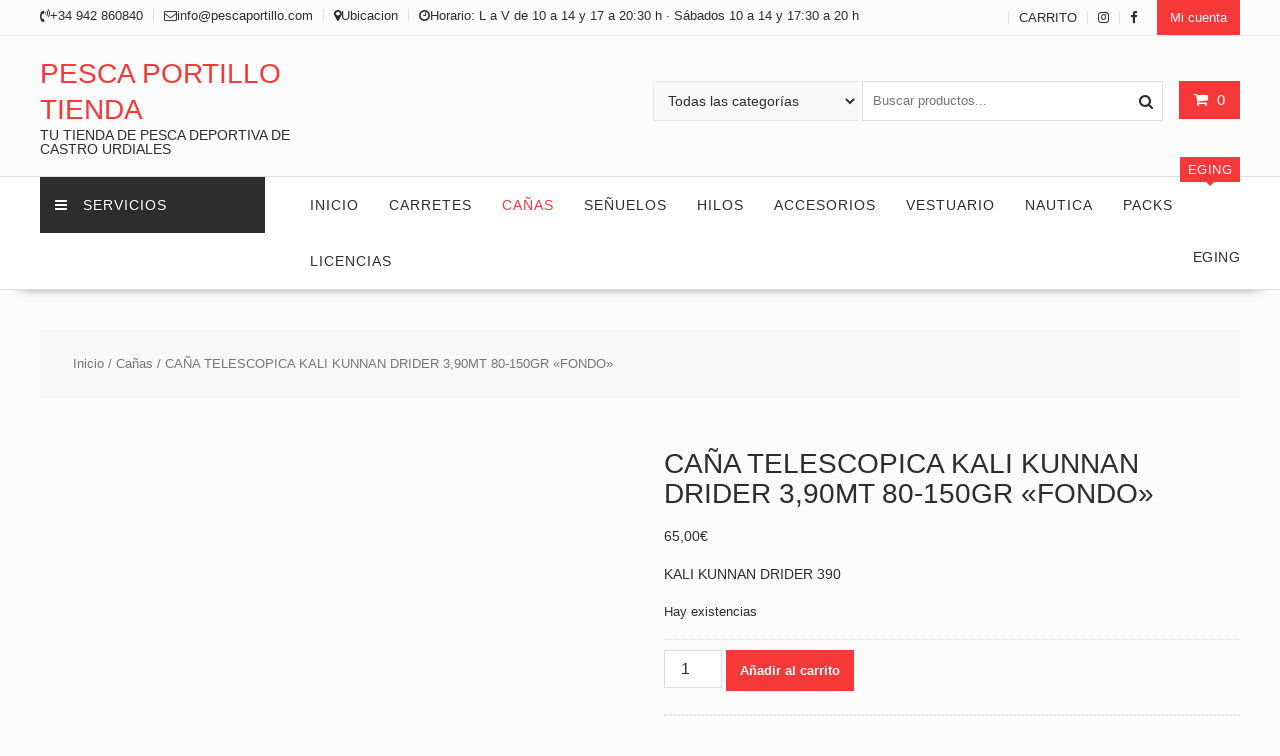

--- FILE ---
content_type: text/html; charset=UTF-8
request_url: https://pescaportillo.com/?product=cana-kalikunnan-drider-390-mts-telescopica-fondo-80-150-gr
body_size: 18060
content:
<!DOCTYPE html><html lang="es" xmlns="http://www.w3.org/1999/html"><head><script data-no-optimize="1">var litespeed_docref=sessionStorage.getItem("litespeed_docref");litespeed_docref&&(Object.defineProperty(document,"referrer",{get:function(){return litespeed_docref}}),sessionStorage.removeItem("litespeed_docref"));</script> <meta charset="UTF-8"><meta name="viewport" content="width=device-width, initial-scale=1"><link rel="profile" href="https://gmpg.org/xfn/11"><link rel="pingback" href="https://pescaportillo.com/xmlrpc.php"><title>CAÑA TELESCOPICA KALI KUNNAN DRIDER 3,90MT 80-150GR «FONDO» &#8211; PESCA PORTILLO TIENDA</title><meta name='robots' content='max-image-preview:large' /><style>img:is([sizes="auto" i], [sizes^="auto," i]) { contain-intrinsic-size: 3000px 1500px }</style><link rel='dns-prefetch' href='//static.addtoany.com' /><link rel='dns-prefetch' href='//fonts.googleapis.com' /><link rel="alternate" type="application/rss+xml" title="PESCA PORTILLO TIENDA &raquo; Feed" href="https://pescaportillo.com/feed/" /><link rel="alternate" type="application/rss+xml" title="PESCA PORTILLO TIENDA &raquo; Feed de los comentarios" href="https://pescaportillo.com/comments/feed/" /><link data-optimized="2" rel="stylesheet" href="https://pescaportillo.com/wp-content/litespeed/css/09247dd937134c92a4bf44e09a9eeb1a.css?ver=87306" /><style id='wp-block-library-theme-inline-css' type='text/css'>.wp-block-audio :where(figcaption){color:#555;font-size:13px;text-align:center}.is-dark-theme .wp-block-audio :where(figcaption){color:#ffffffa6}.wp-block-audio{margin:0 0 1em}.wp-block-code{border:1px solid #ccc;border-radius:4px;font-family:Menlo,Consolas,monaco,monospace;padding:.8em 1em}.wp-block-embed :where(figcaption){color:#555;font-size:13px;text-align:center}.is-dark-theme .wp-block-embed :where(figcaption){color:#ffffffa6}.wp-block-embed{margin:0 0 1em}.blocks-gallery-caption{color:#555;font-size:13px;text-align:center}.is-dark-theme .blocks-gallery-caption{color:#ffffffa6}:root :where(.wp-block-image figcaption){color:#555;font-size:13px;text-align:center}.is-dark-theme :root :where(.wp-block-image figcaption){color:#ffffffa6}.wp-block-image{margin:0 0 1em}.wp-block-pullquote{border-bottom:4px solid;border-top:4px solid;color:currentColor;margin-bottom:1.75em}.wp-block-pullquote cite,.wp-block-pullquote footer,.wp-block-pullquote__citation{color:currentColor;font-size:.8125em;font-style:normal;text-transform:uppercase}.wp-block-quote{border-left:.25em solid;margin:0 0 1.75em;padding-left:1em}.wp-block-quote cite,.wp-block-quote footer{color:currentColor;font-size:.8125em;font-style:normal;position:relative}.wp-block-quote:where(.has-text-align-right){border-left:none;border-right:.25em solid;padding-left:0;padding-right:1em}.wp-block-quote:where(.has-text-align-center){border:none;padding-left:0}.wp-block-quote.is-large,.wp-block-quote.is-style-large,.wp-block-quote:where(.is-style-plain){border:none}.wp-block-search .wp-block-search__label{font-weight:700}.wp-block-search__button{border:1px solid #ccc;padding:.375em .625em}:where(.wp-block-group.has-background){padding:1.25em 2.375em}.wp-block-separator.has-css-opacity{opacity:.4}.wp-block-separator{border:none;border-bottom:2px solid;margin-left:auto;margin-right:auto}.wp-block-separator.has-alpha-channel-opacity{opacity:1}.wp-block-separator:not(.is-style-wide):not(.is-style-dots){width:100px}.wp-block-separator.has-background:not(.is-style-dots){border-bottom:none;height:1px}.wp-block-separator.has-background:not(.is-style-wide):not(.is-style-dots){height:2px}.wp-block-table{margin:0 0 1em}.wp-block-table td,.wp-block-table th{word-break:normal}.wp-block-table :where(figcaption){color:#555;font-size:13px;text-align:center}.is-dark-theme .wp-block-table :where(figcaption){color:#ffffffa6}.wp-block-video :where(figcaption){color:#555;font-size:13px;text-align:center}.is-dark-theme .wp-block-video :where(figcaption){color:#ffffffa6}.wp-block-video{margin:0 0 1em}:root :where(.wp-block-template-part.has-background){margin-bottom:0;margin-top:0;padding:1.25em 2.375em}</style><style id='classic-theme-styles-inline-css' type='text/css'>/*! This file is auto-generated */
.wp-block-button__link{color:#fff;background-color:#32373c;border-radius:9999px;box-shadow:none;text-decoration:none;padding:calc(.667em + 2px) calc(1.333em + 2px);font-size:1.125em}.wp-block-file__button{background:#32373c;color:#fff;text-decoration:none}</style><style id='global-styles-inline-css' type='text/css'>:root{--wp--preset--aspect-ratio--square: 1;--wp--preset--aspect-ratio--4-3: 4/3;--wp--preset--aspect-ratio--3-4: 3/4;--wp--preset--aspect-ratio--3-2: 3/2;--wp--preset--aspect-ratio--2-3: 2/3;--wp--preset--aspect-ratio--16-9: 16/9;--wp--preset--aspect-ratio--9-16: 9/16;--wp--preset--color--black: #000000;--wp--preset--color--cyan-bluish-gray: #abb8c3;--wp--preset--color--white: #ffffff;--wp--preset--color--pale-pink: #f78da7;--wp--preset--color--vivid-red: #cf2e2e;--wp--preset--color--luminous-vivid-orange: #ff6900;--wp--preset--color--luminous-vivid-amber: #fcb900;--wp--preset--color--light-green-cyan: #7bdcb5;--wp--preset--color--vivid-green-cyan: #00d084;--wp--preset--color--pale-cyan-blue: #8ed1fc;--wp--preset--color--vivid-cyan-blue: #0693e3;--wp--preset--color--vivid-purple: #9b51e0;--wp--preset--gradient--vivid-cyan-blue-to-vivid-purple: linear-gradient(135deg,rgba(6,147,227,1) 0%,rgb(155,81,224) 100%);--wp--preset--gradient--light-green-cyan-to-vivid-green-cyan: linear-gradient(135deg,rgb(122,220,180) 0%,rgb(0,208,130) 100%);--wp--preset--gradient--luminous-vivid-amber-to-luminous-vivid-orange: linear-gradient(135deg,rgba(252,185,0,1) 0%,rgba(255,105,0,1) 100%);--wp--preset--gradient--luminous-vivid-orange-to-vivid-red: linear-gradient(135deg,rgba(255,105,0,1) 0%,rgb(207,46,46) 100%);--wp--preset--gradient--very-light-gray-to-cyan-bluish-gray: linear-gradient(135deg,rgb(238,238,238) 0%,rgb(169,184,195) 100%);--wp--preset--gradient--cool-to-warm-spectrum: linear-gradient(135deg,rgb(74,234,220) 0%,rgb(151,120,209) 20%,rgb(207,42,186) 40%,rgb(238,44,130) 60%,rgb(251,105,98) 80%,rgb(254,248,76) 100%);--wp--preset--gradient--blush-light-purple: linear-gradient(135deg,rgb(255,206,236) 0%,rgb(152,150,240) 100%);--wp--preset--gradient--blush-bordeaux: linear-gradient(135deg,rgb(254,205,165) 0%,rgb(254,45,45) 50%,rgb(107,0,62) 100%);--wp--preset--gradient--luminous-dusk: linear-gradient(135deg,rgb(255,203,112) 0%,rgb(199,81,192) 50%,rgb(65,88,208) 100%);--wp--preset--gradient--pale-ocean: linear-gradient(135deg,rgb(255,245,203) 0%,rgb(182,227,212) 50%,rgb(51,167,181) 100%);--wp--preset--gradient--electric-grass: linear-gradient(135deg,rgb(202,248,128) 0%,rgb(113,206,126) 100%);--wp--preset--gradient--midnight: linear-gradient(135deg,rgb(2,3,129) 0%,rgb(40,116,252) 100%);--wp--preset--font-size--small: 13px;--wp--preset--font-size--medium: 20px;--wp--preset--font-size--large: 36px;--wp--preset--font-size--x-large: 42px;--wp--preset--spacing--20: 0.44rem;--wp--preset--spacing--30: 0.67rem;--wp--preset--spacing--40: 1rem;--wp--preset--spacing--50: 1.5rem;--wp--preset--spacing--60: 2.25rem;--wp--preset--spacing--70: 3.38rem;--wp--preset--spacing--80: 5.06rem;--wp--preset--shadow--natural: 6px 6px 9px rgba(0, 0, 0, 0.2);--wp--preset--shadow--deep: 12px 12px 50px rgba(0, 0, 0, 0.4);--wp--preset--shadow--sharp: 6px 6px 0px rgba(0, 0, 0, 0.2);--wp--preset--shadow--outlined: 6px 6px 0px -3px rgba(255, 255, 255, 1), 6px 6px rgba(0, 0, 0, 1);--wp--preset--shadow--crisp: 6px 6px 0px rgba(0, 0, 0, 1);}:where(.is-layout-flex){gap: 0.5em;}:where(.is-layout-grid){gap: 0.5em;}body .is-layout-flex{display: flex;}.is-layout-flex{flex-wrap: wrap;align-items: center;}.is-layout-flex > :is(*, div){margin: 0;}body .is-layout-grid{display: grid;}.is-layout-grid > :is(*, div){margin: 0;}:where(.wp-block-columns.is-layout-flex){gap: 2em;}:where(.wp-block-columns.is-layout-grid){gap: 2em;}:where(.wp-block-post-template.is-layout-flex){gap: 1.25em;}:where(.wp-block-post-template.is-layout-grid){gap: 1.25em;}.has-black-color{color: var(--wp--preset--color--black) !important;}.has-cyan-bluish-gray-color{color: var(--wp--preset--color--cyan-bluish-gray) !important;}.has-white-color{color: var(--wp--preset--color--white) !important;}.has-pale-pink-color{color: var(--wp--preset--color--pale-pink) !important;}.has-vivid-red-color{color: var(--wp--preset--color--vivid-red) !important;}.has-luminous-vivid-orange-color{color: var(--wp--preset--color--luminous-vivid-orange) !important;}.has-luminous-vivid-amber-color{color: var(--wp--preset--color--luminous-vivid-amber) !important;}.has-light-green-cyan-color{color: var(--wp--preset--color--light-green-cyan) !important;}.has-vivid-green-cyan-color{color: var(--wp--preset--color--vivid-green-cyan) !important;}.has-pale-cyan-blue-color{color: var(--wp--preset--color--pale-cyan-blue) !important;}.has-vivid-cyan-blue-color{color: var(--wp--preset--color--vivid-cyan-blue) !important;}.has-vivid-purple-color{color: var(--wp--preset--color--vivid-purple) !important;}.has-black-background-color{background-color: var(--wp--preset--color--black) !important;}.has-cyan-bluish-gray-background-color{background-color: var(--wp--preset--color--cyan-bluish-gray) !important;}.has-white-background-color{background-color: var(--wp--preset--color--white) !important;}.has-pale-pink-background-color{background-color: var(--wp--preset--color--pale-pink) !important;}.has-vivid-red-background-color{background-color: var(--wp--preset--color--vivid-red) !important;}.has-luminous-vivid-orange-background-color{background-color: var(--wp--preset--color--luminous-vivid-orange) !important;}.has-luminous-vivid-amber-background-color{background-color: var(--wp--preset--color--luminous-vivid-amber) !important;}.has-light-green-cyan-background-color{background-color: var(--wp--preset--color--light-green-cyan) !important;}.has-vivid-green-cyan-background-color{background-color: var(--wp--preset--color--vivid-green-cyan) !important;}.has-pale-cyan-blue-background-color{background-color: var(--wp--preset--color--pale-cyan-blue) !important;}.has-vivid-cyan-blue-background-color{background-color: var(--wp--preset--color--vivid-cyan-blue) !important;}.has-vivid-purple-background-color{background-color: var(--wp--preset--color--vivid-purple) !important;}.has-black-border-color{border-color: var(--wp--preset--color--black) !important;}.has-cyan-bluish-gray-border-color{border-color: var(--wp--preset--color--cyan-bluish-gray) !important;}.has-white-border-color{border-color: var(--wp--preset--color--white) !important;}.has-pale-pink-border-color{border-color: var(--wp--preset--color--pale-pink) !important;}.has-vivid-red-border-color{border-color: var(--wp--preset--color--vivid-red) !important;}.has-luminous-vivid-orange-border-color{border-color: var(--wp--preset--color--luminous-vivid-orange) !important;}.has-luminous-vivid-amber-border-color{border-color: var(--wp--preset--color--luminous-vivid-amber) !important;}.has-light-green-cyan-border-color{border-color: var(--wp--preset--color--light-green-cyan) !important;}.has-vivid-green-cyan-border-color{border-color: var(--wp--preset--color--vivid-green-cyan) !important;}.has-pale-cyan-blue-border-color{border-color: var(--wp--preset--color--pale-cyan-blue) !important;}.has-vivid-cyan-blue-border-color{border-color: var(--wp--preset--color--vivid-cyan-blue) !important;}.has-vivid-purple-border-color{border-color: var(--wp--preset--color--vivid-purple) !important;}.has-vivid-cyan-blue-to-vivid-purple-gradient-background{background: var(--wp--preset--gradient--vivid-cyan-blue-to-vivid-purple) !important;}.has-light-green-cyan-to-vivid-green-cyan-gradient-background{background: var(--wp--preset--gradient--light-green-cyan-to-vivid-green-cyan) !important;}.has-luminous-vivid-amber-to-luminous-vivid-orange-gradient-background{background: var(--wp--preset--gradient--luminous-vivid-amber-to-luminous-vivid-orange) !important;}.has-luminous-vivid-orange-to-vivid-red-gradient-background{background: var(--wp--preset--gradient--luminous-vivid-orange-to-vivid-red) !important;}.has-very-light-gray-to-cyan-bluish-gray-gradient-background{background: var(--wp--preset--gradient--very-light-gray-to-cyan-bluish-gray) !important;}.has-cool-to-warm-spectrum-gradient-background{background: var(--wp--preset--gradient--cool-to-warm-spectrum) !important;}.has-blush-light-purple-gradient-background{background: var(--wp--preset--gradient--blush-light-purple) !important;}.has-blush-bordeaux-gradient-background{background: var(--wp--preset--gradient--blush-bordeaux) !important;}.has-luminous-dusk-gradient-background{background: var(--wp--preset--gradient--luminous-dusk) !important;}.has-pale-ocean-gradient-background{background: var(--wp--preset--gradient--pale-ocean) !important;}.has-electric-grass-gradient-background{background: var(--wp--preset--gradient--electric-grass) !important;}.has-midnight-gradient-background{background: var(--wp--preset--gradient--midnight) !important;}.has-small-font-size{font-size: var(--wp--preset--font-size--small) !important;}.has-medium-font-size{font-size: var(--wp--preset--font-size--medium) !important;}.has-large-font-size{font-size: var(--wp--preset--font-size--large) !important;}.has-x-large-font-size{font-size: var(--wp--preset--font-size--x-large) !important;}
:where(.wp-block-post-template.is-layout-flex){gap: 1.25em;}:where(.wp-block-post-template.is-layout-grid){gap: 1.25em;}
:where(.wp-block-columns.is-layout-flex){gap: 2em;}:where(.wp-block-columns.is-layout-grid){gap: 2em;}
:root :where(.wp-block-pullquote){font-size: 1.5em;line-height: 1.6;}</style><style id='woocommerce-inline-inline-css' type='text/css'>.woocommerce form .form-row .required { visibility: visible; }</style><style id='online-shop-style-inline-css' type='text/css'>.slider-section .at-action-wrapper .slick-arrow,
            .beside-slider .at-action-wrapper .slick-arrow,
            mark,
            .comment-form .form-submit input,
            .read-more,
            .slider-section .cat-links a,
            .featured-desc .above-entry-meta .cat-links a,
            #calendar_wrap #wp-calendar #today,
            #calendar_wrap #wp-calendar #today a,
            .wpcf7-form input.wpcf7-submit:hover,
            .breadcrumb,
            .slicknav_btn,
            .special-menu:hover,
            .slider-buttons a,
            .yith-wcwl-wrapper,
			.wc-cart-wrapper,
			.woocommerce span.onsale,
			.new-label,
			.woocommerce a.button.add_to_cart_button,
			.woocommerce a.added_to_cart,
			.woocommerce a.button.product_type_grouped,
			.woocommerce a.button.product_type_external,
			.woocommerce .single-product #respond input#submit.alt,
			.woocommerce .single-product a.button.alt,
			.woocommerce .single-product button.button.alt,
			.woocommerce .single-product input.button.alt,
			.woocommerce #respond input#submit.alt,
			.woocommerce a.button.alt,
			.woocommerce button.button.alt,
			.woocommerce input.button.alt,
			.woocommerce .widget_shopping_cart_content .buttons a.button,
			.woocommerce div.product .woocommerce-tabs ul.tabs li:hover,
			.woocommerce div.product .woocommerce-tabs ul.tabs li.active,
			.woocommerce .cart .button,
			.woocommerce .cart input.button,
			.woocommerce input.button:disabled, 
			.woocommerce input.button:disabled[disabled],
			.woocommerce input.button:disabled:hover, 
			.woocommerce input.button:disabled[disabled]:hover,
			 .wc-cat-feature .cat-title,
			 .single-item .icon,
			 .menu-right-highlight-text,
			 .woocommerce nav.woocommerce-pagination ul li a:focus, 
			 .woocommerce nav.woocommerce-pagination ul li a:hover, 
			 .woocommerce nav.woocommerce-pagination ul li span.current,
			 .woocommerce a.button.wc-forward,
			 a.my-account,
			 .woocommerce .widget_price_filter .ui-slider .ui-slider-range,
			 .woocommerce .widget_price_filter .ui-slider .ui-slider-handle {
                background: #f73838;
                color:#fff;
            }
             a:hover,
             a:focus,
            .screen-reader-text:focus,
            .socials a:hover,
            .socials a:focus,
            .site-title a,
            .widget_search input#s,
            .search-block #searchsubmit,
            .widget_search #searchsubmit,
            .footer-sidebar .featured-desc .below-entry-meta a:hover,
            .footer-sidebar .featured-desc .below-entry-meta a:focus,
            .slider-section .slide-title:hover,
            .slider-feature-wrap a:hover,
            .slider-feature-wrap a:focus,
            .featured-desc .below-entry-meta span:hover,
            .posted-on a:hover,
            .cat-links a:hover,
            .comments-link a:hover,
            .edit-link a:hover,
            .tags-links a:hover,
            .byline a:hover,
            .nav-links a:hover,
            .posted-on a:focus,
            .cat-links a:focus,
            .comments-link a:focus,
            .edit-link a:focus,
            .tags-links a:focus,
            .byline a:focus,
            .nav-links a:focus,
            .comment-form .form-submit input:hover, .read-more:hover,
            .comment-form .form-submit input:hover, .read-more:focus,
            #online-shop-breadcrumbs a:hover,
            #online-shop-breadcrumbs a:focus,
            .wpcf7-form input.wpcf7-submit,
            .header-wrapper .menu li:hover > a,
            .header-wrapper .menu > li.current-menu-item > a,
            .header-wrapper .menu > li.current-menu-parent > a,
            .header-wrapper .menu > li.current_page_parent > a,
            .header-wrapper .menu > li.current_page_ancestor > a,
            .header-wrapper .main-navigation ul ul.sub-menu li:hover > a ,
            .woocommerce .star-rating, 
            .woocommerce ul.products li.product .star-rating,
            .woocommerce p.stars a,
            .woocommerce ul.products li.product .price,
            .woocommerce ul.products li.product .price ins .amount,
            .woocommerce a.button.add_to_cart_button:hover,
            .woocommerce a.added_to_cart:hover,
            .woocommerce a.button.product_type_grouped:hover,
            .woocommerce a.button.product_type_external:hover,
            .woocommerce .cart .button:hover,
            .woocommerce .cart input.button:hover,
            .woocommerce #respond input#submit.alt:hover,
			.woocommerce a.button.alt:hover,
			.woocommerce button.button.alt:hover,
			.woocommerce input.button.alt:hover,
			.woocommerce .woocommerce-info .button:hover,
			.woocommerce .widget_shopping_cart_content .buttons a.button:hover,
			.woocommerce div.product .woocommerce-tabs ul.tabs li a,
			.at-cat-product-wrap .product-details h3 a:hover,
			.at-tabs >span.active,
			.feature-promo .single-unit .page-details .title,
			.woocommerce-message::before,
			a.my-account:hover{
                color: #f73838;
            }
        .comment-form .form-submit input, 
        .read-more,
            .widget_search input#s,
            .tagcloud a,
            .woocommerce .cart .button, 
            .woocommerce .cart input.button,
            .woocommerce a.button.add_to_cart_button,
            .woocommerce a.added_to_cart,
            .woocommerce a.button.product_type_grouped,
            .woocommerce a.button.product_type_external,
            .woocommerce .cart .button,
            .woocommerce .cart input.button
            .woocommerce .single-product #respond input#submit.alt,
			.woocommerce .single-product a.button.alt,
			.woocommerce .single-product button.button.alt,
			.woocommerce .single-product input.button.alt,
			.woocommerce #respond input#submit.alt,
			.woocommerce a.button.alt,
			.woocommerce button.button.alt,
			.woocommerce input.button.alt,
			.woocommerce .widget_shopping_cart_content .buttons a.button,
			.woocommerce div.product .woocommerce-tabs ul.tabs:before,
			a.my-account,
            .slick-arrow:hover{
                border: 1px solid #f73838;
            }
            .nav-links .nav-previous a:hover,
            .nav-links .nav-next a:hover{
                border-top: 1px solid #f73838;
            }
            .at-title-action-wrapper,
            .page-header .page-title,
            .blog-no-image article.post.sticky,
             article.post.sticky,
             .related.products > h2,
             .cross-sells > h2,
             .cart_totals  > h2,
             .woocommerce-order-details > h2,
             .woocommerce-customer-details > h2,
             .comments-title{
                border-bottom: 1px solid #f73838;
            }
            .wpcf7-form input.wpcf7-submit{
                border: 2px solid #f73838;
            }
            .breadcrumb::after {
                border-left: 5px solid #f73838;
            }
            /*header cart*/
            .site-header .widget_shopping_cart{
                border-bottom: 3px solid #f73838;
                border-top: 3px solid #f73838;
            }
            .site-header .widget_shopping_cart:before {
                border-bottom: 10px solid #f73838;
            }
            .woocommerce-message {
                border-top-color: #f73838;
            }
        @media screen and (max-width:992px){
                .slicknav_btn{
                    border: 1px solid #f73838;
                }
                .slicknav_btn.slicknav_open{
                    border: 1px solid #ffffff;
                }
                .slicknav_nav li.current-menu-ancestor > a,
                .slicknav_nav li.current-menu-item  > a,
                .slicknav_nav li.current_page_item > a,
                .slicknav_nav li.current_page_item .slicknav_item > span{
                    color: #f73838;
                }
            }
        .header-wrapper .menu li .at-menu-desc:after,
          .menu-right-highlight-text:after{
            border-top-color:#f73838;
          }
          .woocommerce .woocommerce-MyAccount-navigation ul li.is-active a:after{
            border-left-color:#f73838;
          }
          .woocommerce .woocommerce-MyAccount-navigation ul li.is-active a,
          .woocommerce .woocommerce-MyAccount-navigation ul li.is-active a:hover{
              background:#f73838;

          }
          .header-wrapper .menu li .at-menu-desc,
          .widget_online_shop_wc_taxonomies .acme-single-cat .cat-title{
              background:#f73838;
          }
        }
                    .cat-links .at-cat-item-55{
                    color: #f73838;
                    }
                    
                    .cat-links .at-cat-item-55:hover{
                    color: #2d2d2d;
                    }
                    
                    .cat-links .at-cat-item-56{
                    color: #f73838;
                    }
                    
                    .cat-links .at-cat-item-56:hover{
                    color: #2d2d2d;
                    }
                    
                    .cat-links .at-cat-item-57{
                    color: #f73838;
                    }
                    
                    .cat-links .at-cat-item-57:hover{
                    color: #2d2d2d;
                    }
                    
                    .cat-links .at-cat-item-58{
                    color: #f73838;
                    }
                    
                    .cat-links .at-cat-item-58:hover{
                    color: #2d2d2d;
                    }
                    
                    .cat-links .at-cat-item-59{
                    color: #f73838;
                    }
                    
                    .cat-links .at-cat-item-59:hover{
                    color: #2d2d2d;
                    }
                    
                    .cat-links .at-cat-item-60{
                    color: #f73838;
                    }
                    
                    .cat-links .at-cat-item-60:hover{
                    color: #2d2d2d;
                    }
                    
                    .cat-links .at-cat-item-61{
                    color: #f73838;
                    }
                    
                    .cat-links .at-cat-item-61:hover{
                    color: #2d2d2d;
                    }
                    
                    .cat-links .at-cat-item-64{
                    color: #f73838;
                    }
                    
                    .cat-links .at-cat-item-64:hover{
                    color: #2d2d2d;
                    }
                    
                    .cat-links .at-cat-item-302{
                    color: #f73838;
                    }
                    
                    .cat-links .at-cat-item-302:hover{
                    color: #2d2d2d;
                    }
                    
                    .cat-links .at-cat-item-304{
                    color: #f73838;
                    }
                    
                    .cat-links .at-cat-item-304:hover{
                    color: #2d2d2d;
                    }
                    
                    .cat-links .at-cat-item-305{
                    color: #f73838;
                    }
                    
                    .cat-links .at-cat-item-305:hover{
                    color: #2d2d2d;
                    }</style> <script id="addtoany-core-js-before" type="litespeed/javascript">window.a2a_config=window.a2a_config||{};a2a_config.callbacks=[];a2a_config.overlays=[];a2a_config.templates={};a2a_localize={Share:"Compartir",Save:"Guardar",Subscribe:"Suscribir",Email:"Correo electrónico",Bookmark:"Marcador",ShowAll:"Mostrar todo",ShowLess:"Mostrar menos",FindServices:"Encontrar servicio(s)",FindAnyServiceToAddTo:"Encuentra al instante cualquier servicio para añadir a",PoweredBy:"Funciona con",ShareViaEmail:"Compartir por correo electrónico",SubscribeViaEmail:"Suscribirse a través de correo electrónico",BookmarkInYourBrowser:"Añadir a marcadores de tu navegador",BookmarkInstructions:"Presiona «Ctrl+D» o «\u2318+D» para añadir esta página a marcadores",AddToYourFavorites:"Añadir a tus favoritos",SendFromWebOrProgram:"Enviar desde cualquier dirección o programa de correo electrónico ",EmailProgram:"Programa de correo electrónico",More:"Más&#8230;",ThanksForSharing:"¡Gracias por compartir!",ThanksForFollowing:"¡Gracias por seguirnos!"}</script> <script type="text/javascript" defer src="https://static.addtoany.com/menu/page.js" id="addtoany-core-js"></script> <script type="litespeed/javascript" data-src="https://pescaportillo.com/wp-includes/js/jquery/jquery.min.js" id="jquery-core-js"></script> <script id="wc-add-to-cart-js-extra" type="litespeed/javascript">var wc_add_to_cart_params={"ajax_url":"\/wp-admin\/admin-ajax.php","wc_ajax_url":"\/?wc-ajax=%%endpoint%%","i18n_view_cart":"Ver carrito","cart_url":"https:\/\/pescaportillo.com\/cart-2\/","is_cart":"","cart_redirect_after_add":"no"}</script> <script id="wc-single-product-js-extra" type="litespeed/javascript">var wc_single_product_params={"i18n_required_rating_text":"Por favor elige una puntuaci\u00f3n","i18n_rating_options":["1 de 5 estrellas","2 de 5 estrellas","3 de 5 estrellas","4 de 5 estrellas","5 de 5 estrellas"],"i18n_product_gallery_trigger_text":"Ver galer\u00eda de im\u00e1genes a pantalla completa","review_rating_required":"yes","flexslider":{"rtl":!1,"animation":"slide","smoothHeight":!0,"directionNav":!1,"controlNav":"thumbnails","slideshow":!1,"animationSpeed":500,"animationLoop":!1,"allowOneSlide":!1},"zoom_enabled":"1","zoom_options":[],"photoswipe_enabled":"1","photoswipe_options":{"shareEl":!1,"closeOnScroll":!1,"history":!1,"hideAnimationDuration":0,"showAnimationDuration":0},"flexslider_enabled":"1"}</script> <script id="woocommerce-js-extra" type="litespeed/javascript">var woocommerce_params={"ajax_url":"\/wp-admin\/admin-ajax.php","wc_ajax_url":"\/?wc-ajax=%%endpoint%%","i18n_password_show":"Mostrar contrase\u00f1a","i18n_password_hide":"Ocultar contrase\u00f1a"}</script> <!--[if lt IE 9]> <script type="text/javascript" src="https://pescaportillo.com/wp-content/themes/online-shop/assets/library/html5shiv/html5shiv.min.js" id="html5shiv-js"></script> <![endif]-->
<!--[if lt IE 9]> <script type="text/javascript" src="https://pescaportillo.com/wp-content/themes/online-shop/assets/library/respond/respond.min.js" id="respond-js"></script> <![endif]--><link rel="https://api.w.org/" href="https://pescaportillo.com/wp-json/" /><link rel="alternate" title="JSON" type="application/json" href="https://pescaportillo.com/wp-json/wp/v2/product/6840" /><link rel="canonical" href="https://pescaportillo.com/producto/cana-kalikunnan-drider-390-mts-telescopica-fondo-80-150-gr/" /><link rel="alternate" title="oEmbed (JSON)" type="application/json+oembed" href="https://pescaportillo.com/wp-json/oembed/1.0/embed?url=https%3A%2F%2Fpescaportillo.com%2Fproducto%2Fcana-kalikunnan-drider-390-mts-telescopica-fondo-80-150-gr%2F" /><link rel="alternate" title="oEmbed (XML)" type="text/xml+oembed" href="https://pescaportillo.com/wp-json/oembed/1.0/embed?url=https%3A%2F%2Fpescaportillo.com%2Fproducto%2Fcana-kalikunnan-drider-390-mts-telescopica-fondo-80-150-gr%2F&#038;format=xml" />
<noscript><style>.woocommerce-product-gallery{ opacity: 1 !important; }</style></noscript><style type="text/css" id="custom-background-css">body.custom-background { background-color: #fcfcfc; }</style><link rel="icon" href="https://pescaportillo.com/wp-content/uploads/2020/05/cropped-logo-portillo-32x32.png" sizes="32x32" /><link rel="icon" href="https://pescaportillo.com/wp-content/uploads/2020/05/cropped-logo-portillo-192x192.png" sizes="192x192" /><link rel="apple-touch-icon" href="https://pescaportillo.com/wp-content/uploads/2020/05/cropped-logo-portillo-180x180.png" /><meta name="msapplication-TileImage" content="https://pescaportillo.com/wp-content/uploads/2020/05/cropped-logo-portillo-270x270.png" /><style type="text/css" id="wp-custom-css">.attachment-full.size-full.wp-post-image {
    width: 100%;
}
.at-action-wrapper.at-tabs{
		z-index: 11;
	}</style></head><body data-rsssl=1 class="wp-singular product-template-default single single-product postid-6840 custom-background wp-theme-online-shop theme-online-shop woocommerce woocommerce-page woocommerce-no-js columns-4 woocommerce-active at-sticky-sidebar left-logo-right-ads no-sidebar"><div id="page" class="hfeed site">
<a class="skip-link screen-reader-text" href="#content" title="link">Saltar contenido</a><header id="masthead" class="site-header"><div class="top-header-wrapper clearfix"><div class="wrapper"><div class="header-left"><div class='icon-box'><div class="icon-box col-md-3"><div class="icon">
<i class="fa fa-volume-control-phone"></i></div><div class="icon-details">
<span class="icon-text">+34 942 860840</span></div></div><div class="icon-box col-md-3"><div class="icon">
<i class="fa fa-envelope-o"></i></div><div class="icon-details">
<a href="mailto:info@pescaportillo.com"><span class="icon-text">info@pescaportillo.com</span></a></div></div><div class="icon-box col-md-3"><div class="icon">
<i class="fa fa-map-marker"></i></div><div class="icon-details">
<a href="https://goo.gl/maps/YNDWAqKvLaVkTbgf8"><span class="icon-text">Ubicacion</span></a></div></div><div class="icon-box col-md-3"><div class="icon">
<i class="fa fa-clock-o"></i></div><div class="icon-details">
<span class="icon-text">Horario: L a V de 10 a 14 y 17 a 20:30 h  · Sábados 10 a 14 y 17:30 a 20 h</span></div></div></div></div><div class="header-right"><div class='at-first-level-nav at-display-inline-block'><ul id="menu-menu-tienda" class="menu"><li id="menu-item-3429" class="menu-item menu-item-type-post_type menu-item-object-page menu-item-3429"><a href="https://pescaportillo.com/checkout-2/">CARRITO</a></li></ul></div><div class="icon-box"><a href="https://www.instagram.com/pesca_portillo_tienda/?hl=es" target="_blank"><i class="fa fa-instagram"></i></a></div><div class="icon-box"><a href="https://www.facebook.com/pesca.portillo" target="_blank"><i class="fa fa-facebook"></i></a></div><div class="icon-box">
<a class="my-account" href="https://pescaportillo.com/?page_id=3299">
Mi cuenta										</a></div></div></div></div><div class="header-wrapper clearfix"><div class="wrapper"><div class="site-logo"><div class='site-title-tagline'><p class="site-title">
<a href="https://pescaportillo.com/" rel="home">PESCA PORTILLO TIENDA</a></p><p class="site-description">TU TIENDA DE PESCA DEPORTIVA DE CASTRO URDIALES</p></div></div><div class='center-wrapper-mx-width'><div class="cart-section"><div class="wc-cart-wrapper"><div class="wc-cart-icon-wrapper">
<a class="at-wc-icon cart-icon" href="https://pescaportillo.com/cart-2/">
<i class="fa fa-shopping-cart" aria-hidden="true"></i>
<span class="cart-value cart-customlocation"> 0</span>
</a></div><div class="wc-cart-widget-wrapper"><div class="widget woocommerce widget_shopping_cart"><h2 class="widgettitle">Carrito</h2><div class="widget_shopping_cart_content"></div></div></div></div></div><div class="header-ads-adv-search float-right"><aside id="online_shop_advanced_search-3" class="widget widget_online_shop_advanced_search"><div class="advance-product-search"><form role="search" method="get" class="woocommerce-product-search" action="https://pescaportillo.com/">
<select class="select_products" name="product_cat"><option value="">Todas las categorías</option><option value="sin categoria"  >sin categoria</option><option value="Accesorios"  >Accesorios</option><option value="Anzuelos"  >Anzuelos</option><option value="Buceo y Submarinismo"  >Buceo y Submarinismo</option><option value="Cajas"  >Cajas</option><option value="Cañas"  >Cañas</option><option value="Carretes"  >Carretes</option><option value="Combos"  >Combos</option><option value="Cuchillos y Navajas"  >Cuchillos y Navajas</option><option value="decoración marinera"  >decoración marinera</option><option value="Equipos"  >Equipos</option><option value="Gafas de sol"  >Gafas de sol</option><option value="Herramientas"  >Herramientas</option><option value="Hilos y Trenzados"  >Hilos y Trenzados</option><option value="Kits"  >Kits</option><option value="licencias"  >licencias</option><option value="linternas"  >linternas</option><option value="mochilas"  >mochilas</option><option value="nautica"  >nautica</option><option value="navidad"  >navidad</option><option value="Novedades"  >Novedades</option><option value="Ofertas"  >Ofertas</option><option value="Packs"  >Packs</option><option value="Piscina"  >Piscina</option><option value="Prismaticos"  >Prismaticos</option><option value="PRODUCTOS MOTORES"  >PRODUCTOS MOTORES</option><option value="Ropa y Calzado"  >Ropa y Calzado</option><option value="Señuelos"  >Señuelos</option>
</select>
<input type="search" id="woocommerce-product-search-field-0" class="search-field" placeholder="Buscar productos..." value="" name="s" />
<button class="fa fa-search searchsubmit" type="submit"></button>
<input type="hidden" name="post_type" value="product" /></form></div></aside></div></div></div><div class="clearfix"></div><div class="navigation-wrapper"><nav id="site-navigation" class="main-navigation  online-shop-enable-special-menu  clearfix"><div class="header-main-menu wrapper clearfix"><ul class="menu special-menu-wrapper"><li class="menu-item menu-item-has-children">
<a href="javascript:void(0)" class="special-menu">
<i class="fa fa-navicon toggle"></i>SERVICIOS										</a><ul id="menu-servicios" class="sub-menu special-sub-menu"><li id="menu-item-3505" class="menu-item menu-item-type-post_type menu-item-object-page menu-item-3505"><a href="https://pescaportillo.com/1-venta-de-productos-de-pesca-deportiva-maritima/">PESCA DEPORTIVA MARÍTIMA</a></li><li id="menu-item-3507" class="menu-item menu-item-type-post_type menu-item-object-page menu-item-3507"><a href="https://pescaportillo.com/3-venta-de-piroctecnia-y-productos-de-seguridad-nautica/">PIROCTECNÍA Y SEGURIDAD NAÚTICA</a></li><li id="menu-item-3508" class="menu-item menu-item-type-post_type menu-item-object-page menu-item-3508"><a href="https://pescaportillo.com/2-venta-de-productos-de-nautica-recreativa/">NAÚTICA RECREATIVA</a></li><li id="menu-item-3509" class="menu-item menu-item-type-post_type menu-item-object-page menu-item-3509"><a href="https://pescaportillo.com/4-venta-de-productos-de-buceo-natacion-y-submarinismo/">BUCEO, NATACIÓN Y SUBMARINISMO</a></li><li id="menu-item-4393" class="menu-item menu-item-type-post_type menu-item-object-page menu-item-4393"><a href="https://pescaportillo.com/5-venta-de-trajes-de-agua-y-botas/">TRAJES DE AGUA Y BOTAS</a></li><li id="menu-item-3510" class="menu-item menu-item-type-post_type menu-item-object-page menu-item-3510"><a href="https://pescaportillo.com/7-gestion-de-licencias-deportivas-de-cantabria/">LICENCIAS DEPORTIVAS DE CANTABRIA</a></li></ul><div class="responsive-special-sub-menu clearfix"></div></li></ul><div class="acmethemes-nav"><ul id="menu-menu-cabecera" class="menu"><li id="menu-item-2934" class="menu-item menu-item-type-custom menu-item-object-custom menu-item-2934"><a href="https://www.pescaportillo.com">INICIO</a></li><li id="menu-item-8297" class="menu-item menu-item-type-taxonomy menu-item-object-product_cat menu-item-8297"><a href="https://pescaportillo.com/categoria-producto/productos-carretes/">CARRETES</a></li><li id="menu-item-8298" class="menu-item menu-item-type-taxonomy menu-item-object-product_cat current-product-ancestor current-menu-parent current-product-parent menu-item-8298"><a href="https://pescaportillo.com/categoria-producto/productos-canas/">CAÑAS</a></li><li id="menu-item-8299" class="menu-item menu-item-type-taxonomy menu-item-object-product_cat menu-item-8299"><a href="https://pescaportillo.com/categoria-producto/productos-senuelos/">SEÑUELOS</a></li><li id="menu-item-8301" class="menu-item menu-item-type-taxonomy menu-item-object-product_cat menu-item-8301"><a href="https://pescaportillo.com/categoria-producto/hilos-y-trenzados/">HILOS</a></li><li id="menu-item-8300" class="menu-item menu-item-type-taxonomy menu-item-object-product_cat menu-item-8300"><a href="https://pescaportillo.com/categoria-producto/productos-accesorios/">ACCESORIOS</a></li><li id="menu-item-6138" class="menu-item menu-item-type-taxonomy menu-item-object-product_cat menu-item-6138"><a href="https://pescaportillo.com/categoria-producto/ropa-y-calzado/">VESTUARIO</a></li><li id="menu-item-8302" class="menu-item menu-item-type-taxonomy menu-item-object-product_cat menu-item-8302"><a href="https://pescaportillo.com/categoria-producto/nautica/">NAUTICA</a></li><li id="menu-item-3616" class="menu-item menu-item-type-taxonomy menu-item-object-product_cat menu-item-3616"><a href="https://pescaportillo.com/categoria-producto/productos-packs/">PACKS</a></li><li id="menu-item-9846" class="menu-item menu-item-type-taxonomy menu-item-object-product_cat menu-item-9846"><a href="https://pescaportillo.com/categoria-producto/productos-licencias/">LICENCIAS</a></li></ul><div class="at-menu-right-wrapper">
<a class="cart-icon" href="https://pescaportillo.com/?product_cat=&#038;s=eging&#038;post_type=product" target="">
<span class="menu-right-highlight-text">
EGING												</span>
<span class="menu-right-text">
EGING											</span>
</a></div></div></div><div class="responsive-slick-menu clearfix"></div></nav></div></div></header><div class="content-wrapper clearfix"><div id="content" class="wrapper site-content"><div class='breadcrumbs clearfix'><div id='online-shop-breadcrumbs'><nav class="woocommerce-breadcrumb" aria-label="Breadcrumb"><a href="https://pescaportillo.com">Inicio</a>&nbsp;&#47;&nbsp;<a href="https://pescaportillo.com/categoria-producto/productos-canas/">Cañas</a>&nbsp;&#47;&nbsp;CAÑA TELESCOPICA KALI KUNNAN DRIDER 3,90MT 80-150GR «FONDO»</nav></div></div><div class='clear'></div><div id="primary" class="content-area"><main id="main" class="site-main"><div class="woocommerce-notices-wrapper"></div><div id="product-6840" class="product type-product post-6840 status-publish first instock product_cat-productos-canas product_cat-productos-equipos-pesca product_tag-canas-390 product_tag-canas-de-fondo product_tag-kalikunnan product_tag-kalikunnan-drider-390 product_tag-surfcasting has-post-thumbnail shipping-taxable purchasable product-type-simple"><div class="woocommerce-product-gallery woocommerce-product-gallery--with-images woocommerce-product-gallery--columns-4 images" data-columns="4" style="opacity: 0; transition: opacity .25s ease-in-out;"><div class="woocommerce-product-gallery__wrapper"><div data-thumb="https://pescaportillo.com/wp-content/uploads/2025/03/AB65632B-A96A-4AC0-BE84-FD5CB0410CFC-100x100.jpg" data-thumb-alt="caña telescopica kali kunnan drider 390mt 80-150gr fondo" data-thumb-srcset="https://pescaportillo.com/wp-content/uploads/2025/03/AB65632B-A96A-4AC0-BE84-FD5CB0410CFC-100x100.jpg 100w, https://pescaportillo.com/wp-content/uploads/2025/03/AB65632B-A96A-4AC0-BE84-FD5CB0410CFC-300x300.jpg 300w, https://pescaportillo.com/wp-content/uploads/2025/03/AB65632B-A96A-4AC0-BE84-FD5CB0410CFC-200x200.jpg 200w, https://pescaportillo.com/wp-content/uploads/2025/03/AB65632B-A96A-4AC0-BE84-FD5CB0410CFC.jpg 700w"  data-thumb-sizes="(max-width: 100px) 100vw, 100px" class="woocommerce-product-gallery__image"><a href="https://pescaportillo.com/wp-content/uploads/2025/03/AB65632B-A96A-4AC0-BE84-FD5CB0410CFC.jpg"><img width="200" height="200" src="https://pescaportillo.com/wp-content/uploads/2025/03/AB65632B-A96A-4AC0-BE84-FD5CB0410CFC-200x200.jpg" class="wp-post-image" alt="caña telescopica kali kunnan drider 390mt 80-150gr fondo" data-caption="" data-src="https://pescaportillo.com/wp-content/uploads/2025/03/AB65632B-A96A-4AC0-BE84-FD5CB0410CFC.jpg" data-large_image="https://pescaportillo.com/wp-content/uploads/2025/03/AB65632B-A96A-4AC0-BE84-FD5CB0410CFC.jpg" data-large_image_width="700" data-large_image_height="700" decoding="async" srcset="https://pescaportillo.com/wp-content/uploads/2025/03/AB65632B-A96A-4AC0-BE84-FD5CB0410CFC-200x200.jpg 200w, https://pescaportillo.com/wp-content/uploads/2025/03/AB65632B-A96A-4AC0-BE84-FD5CB0410CFC-300x300.jpg 300w, https://pescaportillo.com/wp-content/uploads/2025/03/AB65632B-A96A-4AC0-BE84-FD5CB0410CFC-100x100.jpg 100w, https://pescaportillo.com/wp-content/uploads/2025/03/AB65632B-A96A-4AC0-BE84-FD5CB0410CFC.jpg 700w" sizes="(max-width: 200px) 100vw, 200px" /></a></div></div></div><div class="summary entry-summary"><h1 class="product_title entry-title">CAÑA TELESCOPICA KALI KUNNAN DRIDER 3,90MT 80-150GR «FONDO»</h1><p class="price"><span class="woocommerce-Price-amount amount"><bdi>65,00<span class="woocommerce-Price-currencySymbol">&euro;</span></bdi></span></p><div class="woocommerce-product-details__short-description"><p>KALI KUNNAN DRIDER 390</p></div><p class="stock in-stock">Hay existencias</p><form class="cart" action="https://pescaportillo.com/producto/cana-kalikunnan-drider-390-mts-telescopica-fondo-80-150-gr/" method="post" enctype='multipart/form-data'><div class="quantity">
<label class="screen-reader-text" for="quantity_697e8496db77d">CAÑA TELESCOPICA KALI KUNNAN DRIDER 3,90MT 80-150GR &quot;FONDO&quot; cantidad</label>
<input
type="number"
id="quantity_697e8496db77d"
class="input-text qty text"
name="quantity"
value="1"
aria-label="Cantidad de productos"
min="1"
max="2"
step="1"
placeholder=""
inputmode="numeric"
autocomplete="off"
/></div><button type="submit" name="add-to-cart" value="6840" class="single_add_to_cart_button button alt">Añadir al carrito</button></form><div class="product_meta">
<span class="posted_in">Categorías: <a href="https://pescaportillo.com/categoria-producto/productos-canas/" rel="tag">Cañas</a>, <a href="https://pescaportillo.com/categoria-producto/productos-equipos-pesca/" rel="tag">Equipos</a></span>
<span class="tagged_as">Etiquetas: <a href="https://pescaportillo.com/etiqueta-producto/canas-390/" rel="tag">cañas 390</a>, <a href="https://pescaportillo.com/etiqueta-producto/canas-de-fondo/" rel="tag">cañas de fondo</a>, <a href="https://pescaportillo.com/etiqueta-producto/kalikunnan/" rel="tag">kalikunnan</a>, <a href="https://pescaportillo.com/etiqueta-producto/kalikunnan-drider-390/" rel="tag">kalikunnan drider 390</a>, <a href="https://pescaportillo.com/etiqueta-producto/surfcasting/" rel="tag">surfcasting</a></span></div><div class="a2a_kit a2a_kit_size_32 addtoany_list" data-a2a-url="https://pescaportillo.com/producto/cana-kalikunnan-drider-390-mts-telescopica-fondo-80-150-gr/" data-a2a-title="CAÑA TELESCOPICA KALI KUNNAN DRIDER 3,90MT 80-150GR «FONDO»"><a class="a2a_button_facebook" href="https://www.addtoany.com/add_to/facebook?linkurl=https%3A%2F%2Fpescaportillo.com%2Fproducto%2Fcana-kalikunnan-drider-390-mts-telescopica-fondo-80-150-gr%2F&amp;linkname=CA%C3%91A%20TELESCOPICA%20KALI%20KUNNAN%20DRIDER%203%2C90MT%2080-150GR%20%C2%ABFONDO%C2%BB" title="Facebook" rel="nofollow noopener" target="_blank"></a><a class="a2a_button_twitter" href="https://www.addtoany.com/add_to/twitter?linkurl=https%3A%2F%2Fpescaportillo.com%2Fproducto%2Fcana-kalikunnan-drider-390-mts-telescopica-fondo-80-150-gr%2F&amp;linkname=CA%C3%91A%20TELESCOPICA%20KALI%20KUNNAN%20DRIDER%203%2C90MT%2080-150GR%20%C2%ABFONDO%C2%BB" title="Twitter" rel="nofollow noopener" target="_blank"></a><a class="a2a_button_email" href="https://www.addtoany.com/add_to/email?linkurl=https%3A%2F%2Fpescaportillo.com%2Fproducto%2Fcana-kalikunnan-drider-390-mts-telescopica-fondo-80-150-gr%2F&amp;linkname=CA%C3%91A%20TELESCOPICA%20KALI%20KUNNAN%20DRIDER%203%2C90MT%2080-150GR%20%C2%ABFONDO%C2%BB" title="Email" rel="nofollow noopener" target="_blank"></a><a class="a2a_button_whatsapp" href="https://www.addtoany.com/add_to/whatsapp?linkurl=https%3A%2F%2Fpescaportillo.com%2Fproducto%2Fcana-kalikunnan-drider-390-mts-telescopica-fondo-80-150-gr%2F&amp;linkname=CA%C3%91A%20TELESCOPICA%20KALI%20KUNNAN%20DRIDER%203%2C90MT%2080-150GR%20%C2%ABFONDO%C2%BB" title="WhatsApp" rel="nofollow noopener" target="_blank"></a><a class="a2a_button_facebook_messenger" href="https://www.addtoany.com/add_to/facebook_messenger?linkurl=https%3A%2F%2Fpescaportillo.com%2Fproducto%2Fcana-kalikunnan-drider-390-mts-telescopica-fondo-80-150-gr%2F&amp;linkname=CA%C3%91A%20TELESCOPICA%20KALI%20KUNNAN%20DRIDER%203%2C90MT%2080-150GR%20%C2%ABFONDO%C2%BB" title="Messenger" rel="nofollow noopener" target="_blank"></a><a class="a2a_dd addtoany_share_save addtoany_share" href="https://www.addtoany.com/share"></a></div></div><div class="woocommerce-tabs wc-tabs-wrapper"><ul class="tabs wc-tabs" role="tablist"><li role="presentation" class="description_tab" id="tab-title-description">
<a href="#tab-description" role="tab" aria-controls="tab-description">
Descripción					</a></li></ul><div class="woocommerce-Tabs-panel woocommerce-Tabs-panel--description panel entry-content wc-tab" id="tab-description" role="tabpanel" aria-labelledby="tab-title-description"><h2>Descripción</h2><p>Caña telescópica de fondo<strong> KALI KUNNAN</strong> <strong>DRIDER en 3,90</strong> metros y <strong>acción 80-150 gramos</strong>. Fabricada en Carbono de alta calidad y con una acción fuerte para la pesca de fondo . Una caña polivalente por su acción de fondo intermendia y uso en espigones y rompeolas.. Su puntera viene pintada en amarillo fluor. Peso 450 gramos.</p><p>Disponible en 3,60 y 3,90 metros.</p></div></div><section class="related products"><h2>Productos relacionados</h2><ul class="products columns-4"><li class="product type-product post-4251 status-publish first outofstock product_cat-productos-canas product_cat-productos-equipos-pesca product_cat-productos-ofertas product_tag-aruki product_tag-aruki-240 product_tag-canas-calamar product_tag-eging product_tag-jibiones product_tag-kali-kunnan product_tag-pesca-eging product_tag-sepia has-post-thumbnail sale sold-individually shipping-taxable purchasable product-type-simple">
<a href="https://pescaportillo.com/producto/cana-kali-kunnan-aruki-240/" class="woocommerce-LoopProduct-link woocommerce-loop-product__link">
<span class="onsale">¡Oferta!</span>
<img data-lazyloaded="1" src="[data-uri]" width="200" height="200" data-src="https://pescaportillo.com/wp-content/uploads/2021/02/Foto-2-2-21-10-36-38-200x200.jpg" class="attachment-woocommerce_thumbnail size-woocommerce_thumbnail" alt="caña-kali-kunnan-aruki-240" decoding="async" data-srcset="https://pescaportillo.com/wp-content/uploads/2021/02/Foto-2-2-21-10-36-38-200x200.jpg 200w, https://pescaportillo.com/wp-content/uploads/2021/02/Foto-2-2-21-10-36-38-300x300.jpg 300w, https://pescaportillo.com/wp-content/uploads/2021/02/Foto-2-2-21-10-36-38-1024x1024.jpg 1024w, https://pescaportillo.com/wp-content/uploads/2021/02/Foto-2-2-21-10-36-38-100x100.jpg 100w" data-sizes="(max-width: 200px) 100vw, 200px" /><h2 class="woocommerce-loop-product__title">CAÑA KALI KUNNAN ARUKI 240 «CALAMAR»</h2>
<span class="price"><del aria-hidden="true"><span class="woocommerce-Price-amount amount"><bdi>169,00<span class="woocommerce-Price-currencySymbol">&euro;</span></bdi></span></del> <span class="screen-reader-text">El precio original era: 169,00&euro;.</span><ins aria-hidden="true"><span class="woocommerce-Price-amount amount"><bdi>124,00<span class="woocommerce-Price-currencySymbol">&euro;</span></bdi></span></ins><span class="screen-reader-text">El precio actual es: 124,00&euro;.</span></span>
</a><a href="https://pescaportillo.com/producto/cana-kali-kunnan-aruki-240/" aria-describedby="woocommerce_loop_add_to_cart_link_describedby_4251" data-quantity="1" class="button product_type_simple" data-product_id="4251" data-product_sku="" aria-label="Lee más sobre &ldquo;CAÑA KALI KUNNAN ARUKI 240 &quot;CALAMAR&quot;&rdquo;" rel="nofollow" data-success_message="">Leer más</a>	<span id="woocommerce_loop_add_to_cart_link_describedby_4251" class="screen-reader-text">
</span></li><li class="product type-product post-4110 status-publish instock product_cat-productos-canas product_cat-productos-equipos-pesca product_cat-productos-ofertas product_tag-abyss-xt product_tag-cana-embarcacion product_tag-canas-320 product_tag-casting product_tag-concept-boat product_tag-kali-kunnan has-post-thumbnail sale shipping-taxable purchasable product-type-simple">
<a href="https://pescaportillo.com/producto/cana-kali-kunnan-abyss-xt-320/" class="woocommerce-LoopProduct-link woocommerce-loop-product__link">
<span class="onsale">¡Oferta!</span>
<img data-lazyloaded="1" src="[data-uri]" width="200" height="200" data-src="https://pescaportillo.com/wp-content/uploads/2025/01/FE12F07C-3259-4A11-A6FC-E11A448094A7-200x200.jpg" class="attachment-woocommerce_thumbnail size-woocommerce_thumbnail" alt="caña kali kunnan abyss xt 320 embarcacion" decoding="async" data-srcset="https://pescaportillo.com/wp-content/uploads/2025/01/FE12F07C-3259-4A11-A6FC-E11A448094A7-200x200.jpg 200w, https://pescaportillo.com/wp-content/uploads/2025/01/FE12F07C-3259-4A11-A6FC-E11A448094A7-300x300.jpg 300w, https://pescaportillo.com/wp-content/uploads/2025/01/FE12F07C-3259-4A11-A6FC-E11A448094A7-100x100.jpg 100w, https://pescaportillo.com/wp-content/uploads/2025/01/FE12F07C-3259-4A11-A6FC-E11A448094A7.jpg 700w" data-sizes="(max-width: 200px) 100vw, 200px" /><h2 class="woocommerce-loop-product__title">CAÑA KALI KUNNAN ABYSS XT 320 «FONDO EMBARCACIÓN»</h2>
<span class="price"><del aria-hidden="true"><span class="woocommerce-Price-amount amount"><bdi>165,00<span class="woocommerce-Price-currencySymbol">&euro;</span></bdi></span></del> <span class="screen-reader-text">El precio original era: 165,00&euro;.</span><ins aria-hidden="true"><span class="woocommerce-Price-amount amount"><bdi>83,00<span class="woocommerce-Price-currencySymbol">&euro;</span></bdi></span></ins><span class="screen-reader-text">El precio actual es: 83,00&euro;.</span></span>
</a><a href="?add-to-cart=4110" aria-describedby="woocommerce_loop_add_to_cart_link_describedby_4110" data-quantity="1" class="button product_type_simple add_to_cart_button ajax_add_to_cart" data-product_id="4110" data-product_sku="" aria-label="Añadir al carrito: &ldquo;CAÑA KALI KUNNAN ABYSS XT 320 &quot;FONDO EMBARCACIÓN&quot;&rdquo;" rel="nofollow" data-success_message="«CAÑA KALI KUNNAN ABYSS XT 320 &quot;FONDO EMBARCACIÓN&quot;» se ha añadido a tu carrito">Añadir al carrito</a>	<span id="woocommerce_loop_add_to_cart_link_describedby_4110" class="screen-reader-text">
</span></li><li class="product type-product post-4484 status-publish instock product_cat-productos-canas product_cat-productos-equipos-pesca product_tag-canas-240 product_tag-canas-yokozuna product_tag-eging product_tag-pesca-del-calamar product_tag-sepia product_tag-yokozuna product_tag-yokozuna-sepia-240 has-post-thumbnail shipping-taxable purchasable product-type-simple">
<a href="https://pescaportillo.com/producto/cana-yokozuna-sepia-240/" class="woocommerce-LoopProduct-link woocommerce-loop-product__link"><img data-lazyloaded="1" src="[data-uri]" width="200" height="200" data-src="https://pescaportillo.com/wp-content/uploads/2024/01/182C587F-2922-4B94-8DE2-2FA3078919BF-200x200.jpg" class="attachment-woocommerce_thumbnail size-woocommerce_thumbnail" alt="caña yokozuna sepia 240 eging calamar" decoding="async" loading="lazy" data-srcset="https://pescaportillo.com/wp-content/uploads/2024/01/182C587F-2922-4B94-8DE2-2FA3078919BF-200x200.jpg 200w, https://pescaportillo.com/wp-content/uploads/2024/01/182C587F-2922-4B94-8DE2-2FA3078919BF-300x300.jpg 300w, https://pescaportillo.com/wp-content/uploads/2024/01/182C587F-2922-4B94-8DE2-2FA3078919BF-100x100.jpg 100w, https://pescaportillo.com/wp-content/uploads/2024/01/182C587F-2922-4B94-8DE2-2FA3078919BF.jpg 700w" data-sizes="auto, (max-width: 200px) 100vw, 200px" /><h2 class="woocommerce-loop-product__title">CAÑA YOKOZUNA SEPIA 240 «EGING / CALAMAR»</h2>
<span class="price"><span class="woocommerce-Price-amount amount"><bdi>30,50<span class="woocommerce-Price-currencySymbol">&euro;</span></bdi></span></span>
</a><a href="?add-to-cart=4484" aria-describedby="woocommerce_loop_add_to_cart_link_describedby_4484" data-quantity="1" class="button product_type_simple add_to_cart_button ajax_add_to_cart" data-product_id="4484" data-product_sku="" aria-label="Añadir al carrito: &ldquo;CAÑA YOKOZUNA SEPIA 240 &quot;EGING / CALAMAR&quot;&rdquo;" rel="nofollow" data-success_message="«CAÑA YOKOZUNA SEPIA 240 &quot;EGING / CALAMAR&quot;» se ha añadido a tu carrito">Añadir al carrito</a>	<span id="woocommerce_loop_add_to_cart_link_describedby_4484" class="screen-reader-text">
</span></li><li class="product type-product post-5674 status-publish last instock product_cat-productos-canas product_cat-productos-equipos-pesca product_cat-productos-novedades product_tag-12-28-gramos product_tag-2-5-4-0 product_tag-calamar product_tag-canas-250 product_tag-canas-eging product_tag-canas-hart product_tag-eging product_tag-hart product_tag-hart-nation-egi-f-82 has-post-thumbnail shipping-taxable purchasable product-type-simple">
<a href="https://pescaportillo.com/producto/cana-hart-nation-egi-f-82-accion-2-5-4-0-calamar-eging/" class="woocommerce-LoopProduct-link woocommerce-loop-product__link"><img data-lazyloaded="1" src="[data-uri]" width="200" height="200" data-src="https://pescaportillo.com/wp-content/uploads/2025/10/23666C5B-F36B-4D79-A516-8B581C1DAB44-200x200.jpg" class="attachment-woocommerce_thumbnail size-woocommerce_thumbnail" alt="caña hart nation egi F-82 2,49MT 12-28GR" decoding="async" loading="lazy" data-srcset="https://pescaportillo.com/wp-content/uploads/2025/10/23666C5B-F36B-4D79-A516-8B581C1DAB44-200x200.jpg 200w, https://pescaportillo.com/wp-content/uploads/2025/10/23666C5B-F36B-4D79-A516-8B581C1DAB44-300x300.jpg 300w, https://pescaportillo.com/wp-content/uploads/2025/10/23666C5B-F36B-4D79-A516-8B581C1DAB44-100x100.jpg 100w, https://pescaportillo.com/wp-content/uploads/2025/10/23666C5B-F36B-4D79-A516-8B581C1DAB44.jpg 700w" data-sizes="auto, (max-width: 200px) 100vw, 200px" /><h2 class="woocommerce-loop-product__title">CAÑA HART NATION EGI-F 82 2,49MT EGI-2.5-4.0  12-28GR » CALAMAR / EGING»</h2>
<span class="price"><span class="woocommerce-Price-amount amount"><bdi>65,00<span class="woocommerce-Price-currencySymbol">&euro;</span></bdi></span></span>
</a><a href="?add-to-cart=5674" aria-describedby="woocommerce_loop_add_to_cart_link_describedby_5674" data-quantity="1" class="button product_type_simple add_to_cart_button ajax_add_to_cart" data-product_id="5674" data-product_sku="" aria-label="Añadir al carrito: &ldquo;CAÑA HART NATION EGI-F 82 2,49MT EGI-2.5-4.0  12-28GR &quot; CALAMAR / EGING&quot;&rdquo;" rel="nofollow" data-success_message="«CAÑA HART NATION EGI-F 82 2,49MT EGI-2.5-4.0  12-28GR &quot; CALAMAR / EGING&quot;» se ha añadido a tu carrito">Añadir al carrito</a>	<span id="woocommerce_loop_add_to_cart_link_describedby_5674" class="screen-reader-text">
</span></li></ul></section></div></main></div></div></div><div class="clearfix"></div><footer id="colophon" class="site-footer"><div class="footer-wrapper"><div class="top-bottom wrapper"><div id="footer-top"><div class="footer-columns clearfix"><div class="footer-sidebar footer-sidebar acme-col-4"><aside id="text-3" class="widget widget_text"><div class="at-title-action-wrapper clearfix"><h3 class="widget-title">Contacto</h3></div><div class="textwidget"><p>PESCA PORTILLO</p><p>C/ Ardigales nº16</p><p>39700 Castro Urdiales</p><p>Cantabria</p><p>España</p><p>942 860840</p><p>info@pescaportillo.com</p></div></aside></div><div class="footer-sidebar footer-sidebar acme-col-4"><aside id="nav_menu-4" class="widget widget_nav_menu"><div class="at-title-action-wrapper clearfix"><h3 class="widget-title">Condiciones</h3></div><div class="menu-menu-condiciones-container"><ul id="menu-menu-condiciones" class="menu"><li id="menu-item-3475" class="menu-item menu-item-type-post_type menu-item-object-page menu-item-3475"><a href="https://pescaportillo.com/politica-de-cookies/">POLITICA DE COOKIES</a></li><li id="menu-item-3476" class="menu-item menu-item-type-post_type menu-item-object-page menu-item-privacy-policy menu-item-3476"><a rel="privacy-policy" href="https://pescaportillo.com/politica-privacidad/">POLITICA DE PRIVACIDAD</a></li><li id="menu-item-3477" class="menu-item menu-item-type-post_type menu-item-object-page menu-item-3477"><a href="https://pescaportillo.com/aviso-legal/">AVISO LEGAL</a></li><li id="menu-item-3478" class="menu-item menu-item-type-post_type menu-item-object-page menu-item-3478"><a href="https://pescaportillo.com/privacy-policy/">CONDICIONES DE VENTA</a></li><li id="menu-item-4726" class="menu-item menu-item-type-post_type menu-item-object-page menu-item-4726"><a href="https://pescaportillo.com/politica-de-cookies-ue/">Política de cookies (UE)</a></li></ul></div></aside></div><div class="footer-sidebar footer-sidebar acme-col-4"><aside id="nav_menu-3" class="widget widget_nav_menu"><div class="at-title-action-wrapper clearfix"><h3 class="widget-title">Información</h3></div><div class="menu-menu-informacion-container"><ul id="menu-menu-informacion" class="menu"><li id="menu-item-3480" class="menu-item menu-item-type-post_type menu-item-object-page menu-item-3480"><a href="https://pescaportillo.com/about/">EMPRESA</a></li><li id="menu-item-3481" class="menu-item menu-item-type-post_type menu-item-object-page menu-item-3481"><a href="https://pescaportillo.com/delivery/">ENVIOS</a></li></ul></div></aside></div><div class="footer-sidebar footer-sidebar acme-col-4"><aside id="recent-posts-5" class="widget widget_recent_entries"><div class="at-title-action-wrapper clearfix"><h3 class="widget-title">Entradas Recientes</h3></div><ul><li>
<a href="https://pescaportillo.com/menu-del-dia-cebo-vivo/">MENU DEL DIA : CEBOS VIVOS</a></li></ul></aside></div></div></div><div id="footer-bottom"><div class="footer-columns clearfix"><div class="footer-sidebar footer-sidebar acme-col-2"><aside id="online_shop_advanced_image_logo-5" class="widget widget_online_shop_advanced_image_logo"><div class="featured-entries-col featured-entries-logo column"><div class="single-list acme-col-3"><div class="single-item">
<img data-lazyloaded="1" src="[data-uri]" width="60" height="40" data-src=" http://demo.acmethemes.com/online-shop/wp-content/uploads/2017/12/master-card.jpg"></div></div><div class="single-list acme-col-3"><div class="single-item">
<img data-lazyloaded="1" src="[data-uri]" width="60" height="40" data-src=" http://demo.acmethemes.com/online-shop/wp-content/uploads/2017/12/visa-1.jpg"></div></div></div></aside></div><div class="footer-sidebar float-right footer-sidebar acme-col-2"><aside id="online_shop_social-3" class="widget widget_online_shop_social"><div class="featured-entries-col featured-social"><div class="icon-box"><a href="https://www.instagram.com/pesca_portillo_tienda/?hl=es" target="_blank"><i class="fa fa-instagram"></i></a></div><div class="icon-box"><a href="https://www.facebook.com/pesca.portillo" target="_blank"><i class="fa fa-facebook"></i></a></div></div></aside></div></div></div><div class="clearfix"></div></div><div class="footer-copyright"><div class="wrapper"><div class="site-info">
<span>
Copyright © PESCA PORTILLO todos los derechos reservados															</span></div></div><div class="clearfix"></div></div></div></footer></div> <script type="speculationrules">{"prefetch":[{"source":"document","where":{"and":[{"href_matches":"\/*"},{"not":{"href_matches":["\/wp-*.php","\/wp-admin\/*","\/wp-content\/uploads\/*","\/wp-content\/*","\/wp-content\/plugins\/*","\/wp-content\/themes\/online-shop\/*","\/*\\?(.+)"]}},{"not":{"selector_matches":"a[rel~=\"nofollow\"]"}},{"not":{"selector_matches":".no-prefetch, .no-prefetch a"}}]},"eagerness":"conservative"}]}</script> <script type="application/ld+json">{"@context":"https:\/\/schema.org\/","@graph":[{"@context":"https:\/\/schema.org\/","@type":"BreadcrumbList","itemListElement":[{"@type":"ListItem","position":1,"item":{"name":"Inicio","@id":"https:\/\/pescaportillo.com"}},{"@type":"ListItem","position":2,"item":{"name":"Ca\u00f1as","@id":"https:\/\/pescaportillo.com\/categoria-producto\/productos-canas\/"}},{"@type":"ListItem","position":3,"item":{"name":"CA\u00d1A TELESCOPICA KALI KUNNAN DRIDER 3,90MT 80-150GR \u00abFONDO\u00bb","@id":"https:\/\/pescaportillo.com\/producto\/cana-kalikunnan-drider-390-mts-telescopica-fondo-80-150-gr\/"}}]},{"@context":"https:\/\/schema.org\/","@type":"Product","@id":"https:\/\/pescaportillo.com\/producto\/cana-kalikunnan-drider-390-mts-telescopica-fondo-80-150-gr\/#product","name":"CA\u00d1A TELESCOPICA KALI KUNNAN DRIDER 3,90MT 80-150GR \"FONDO\"","url":"https:\/\/pescaportillo.com\/producto\/cana-kalikunnan-drider-390-mts-telescopica-fondo-80-150-gr\/","description":"KALI KUNNAN DRIDER 390","image":"https:\/\/pescaportillo.com\/wp-content\/uploads\/2025\/03\/AB65632B-A96A-4AC0-BE84-FD5CB0410CFC.jpg","sku":6840,"offers":[{"@type":"Offer","priceSpecification":[{"@type":"UnitPriceSpecification","price":"65.00","priceCurrency":"EUR","valueAddedTaxIncluded":false,"validThrough":"2027-12-31"}],"priceValidUntil":"2027-12-31","availability":"http:\/\/schema.org\/InStock","url":"https:\/\/pescaportillo.com\/producto\/cana-kalikunnan-drider-390-mts-telescopica-fondo-80-150-gr\/","seller":{"@type":"Organization","name":"PESCA PORTILLO TIENDA","url":"https:\/\/pescaportillo.com"}}]}]}</script> <div class="pswp" tabindex="-1" role="dialog" aria-modal="true" aria-hidden="true"><div class="pswp__bg"></div><div class="pswp__scroll-wrap"><div class="pswp__container"><div class="pswp__item"></div><div class="pswp__item"></div><div class="pswp__item"></div></div><div class="pswp__ui pswp__ui--hidden"><div class="pswp__top-bar"><div class="pswp__counter"></div>
<button class="pswp__button pswp__button--zoom" aria-label="Ampliar/Reducir"></button>
<button class="pswp__button pswp__button--fs" aria-label="Cambiar a pantalla completa"></button>
<button class="pswp__button pswp__button--share" aria-label="Compartir"></button>
<button class="pswp__button pswp__button--close" aria-label="Cerrar (Esc)"></button><div class="pswp__preloader"><div class="pswp__preloader__icn"><div class="pswp__preloader__cut"><div class="pswp__preloader__donut"></div></div></div></div></div><div class="pswp__share-modal pswp__share-modal--hidden pswp__single-tap"><div class="pswp__share-tooltip"></div></div>
<button class="pswp__button pswp__button--arrow--left" aria-label="Anterior (flecha izquierda)"></button>
<button class="pswp__button pswp__button--arrow--right" aria-label="Siguiente (flecha derecha)"></button><div class="pswp__caption"><div class="pswp__caption__center"></div></div></div></div></div> <script type="litespeed/javascript">(function(){var c=document.body.className;c=c.replace(/woocommerce-no-js/,'woocommerce-js');document.body.className=c})()</script> <script id="wc-order-attribution-js-extra" type="litespeed/javascript">var wc_order_attribution={"params":{"lifetime":1.0000000000000000818030539140313095458623138256371021270751953125e-5,"session":30,"base64":!1,"ajaxurl":"https:\/\/pescaportillo.com\/wp-admin\/admin-ajax.php","prefix":"wc_order_attribution_","allowTracking":!0},"fields":{"source_type":"current.typ","referrer":"current_add.rf","utm_campaign":"current.cmp","utm_source":"current.src","utm_medium":"current.mdm","utm_content":"current.cnt","utm_id":"current.id","utm_term":"current.trm","utm_source_platform":"current.plt","utm_creative_format":"current.fmt","utm_marketing_tactic":"current.tct","session_entry":"current_add.ep","session_start_time":"current_add.fd","session_pages":"session.pgs","session_count":"udata.vst","user_agent":"udata.uag"}}</script> <script id="wc-cart-fragments-js-extra" type="litespeed/javascript">var wc_cart_fragments_params={"ajax_url":"\/wp-admin\/admin-ajax.php","wc_ajax_url":"\/?wc-ajax=%%endpoint%%","cart_hash_key":"wc_cart_hash_c838c5063b5b83af621a3e2f5b1a239a","fragment_name":"wc_fragments_c838c5063b5b83af621a3e2f5b1a239a","request_timeout":"5000"}</script> <script data-no-optimize="1">window.lazyLoadOptions=Object.assign({},{threshold:300},window.lazyLoadOptions||{});!function(t,e){"object"==typeof exports&&"undefined"!=typeof module?module.exports=e():"function"==typeof define&&define.amd?define(e):(t="undefined"!=typeof globalThis?globalThis:t||self).LazyLoad=e()}(this,function(){"use strict";function e(){return(e=Object.assign||function(t){for(var e=1;e<arguments.length;e++){var n,a=arguments[e];for(n in a)Object.prototype.hasOwnProperty.call(a,n)&&(t[n]=a[n])}return t}).apply(this,arguments)}function o(t){return e({},at,t)}function l(t,e){return t.getAttribute(gt+e)}function c(t){return l(t,vt)}function s(t,e){return function(t,e,n){e=gt+e;null!==n?t.setAttribute(e,n):t.removeAttribute(e)}(t,vt,e)}function i(t){return s(t,null),0}function r(t){return null===c(t)}function u(t){return c(t)===_t}function d(t,e,n,a){t&&(void 0===a?void 0===n?t(e):t(e,n):t(e,n,a))}function f(t,e){et?t.classList.add(e):t.className+=(t.className?" ":"")+e}function _(t,e){et?t.classList.remove(e):t.className=t.className.replace(new RegExp("(^|\\s+)"+e+"(\\s+|$)")," ").replace(/^\s+/,"").replace(/\s+$/,"")}function g(t){return t.llTempImage}function v(t,e){!e||(e=e._observer)&&e.unobserve(t)}function b(t,e){t&&(t.loadingCount+=e)}function p(t,e){t&&(t.toLoadCount=e)}function n(t){for(var e,n=[],a=0;e=t.children[a];a+=1)"SOURCE"===e.tagName&&n.push(e);return n}function h(t,e){(t=t.parentNode)&&"PICTURE"===t.tagName&&n(t).forEach(e)}function a(t,e){n(t).forEach(e)}function m(t){return!!t[lt]}function E(t){return t[lt]}function I(t){return delete t[lt]}function y(e,t){var n;m(e)||(n={},t.forEach(function(t){n[t]=e.getAttribute(t)}),e[lt]=n)}function L(a,t){var o;m(a)&&(o=E(a),t.forEach(function(t){var e,n;e=a,(t=o[n=t])?e.setAttribute(n,t):e.removeAttribute(n)}))}function k(t,e,n){f(t,e.class_loading),s(t,st),n&&(b(n,1),d(e.callback_loading,t,n))}function A(t,e,n){n&&t.setAttribute(e,n)}function O(t,e){A(t,rt,l(t,e.data_sizes)),A(t,it,l(t,e.data_srcset)),A(t,ot,l(t,e.data_src))}function w(t,e,n){var a=l(t,e.data_bg_multi),o=l(t,e.data_bg_multi_hidpi);(a=nt&&o?o:a)&&(t.style.backgroundImage=a,n=n,f(t=t,(e=e).class_applied),s(t,dt),n&&(e.unobserve_completed&&v(t,e),d(e.callback_applied,t,n)))}function x(t,e){!e||0<e.loadingCount||0<e.toLoadCount||d(t.callback_finish,e)}function M(t,e,n){t.addEventListener(e,n),t.llEvLisnrs[e]=n}function N(t){return!!t.llEvLisnrs}function z(t){if(N(t)){var e,n,a=t.llEvLisnrs;for(e in a){var o=a[e];n=e,o=o,t.removeEventListener(n,o)}delete t.llEvLisnrs}}function C(t,e,n){var a;delete t.llTempImage,b(n,-1),(a=n)&&--a.toLoadCount,_(t,e.class_loading),e.unobserve_completed&&v(t,n)}function R(i,r,c){var l=g(i)||i;N(l)||function(t,e,n){N(t)||(t.llEvLisnrs={});var a="VIDEO"===t.tagName?"loadeddata":"load";M(t,a,e),M(t,"error",n)}(l,function(t){var e,n,a,o;n=r,a=c,o=u(e=i),C(e,n,a),f(e,n.class_loaded),s(e,ut),d(n.callback_loaded,e,a),o||x(n,a),z(l)},function(t){var e,n,a,o;n=r,a=c,o=u(e=i),C(e,n,a),f(e,n.class_error),s(e,ft),d(n.callback_error,e,a),o||x(n,a),z(l)})}function T(t,e,n){var a,o,i,r,c;t.llTempImage=document.createElement("IMG"),R(t,e,n),m(c=t)||(c[lt]={backgroundImage:c.style.backgroundImage}),i=n,r=l(a=t,(o=e).data_bg),c=l(a,o.data_bg_hidpi),(r=nt&&c?c:r)&&(a.style.backgroundImage='url("'.concat(r,'")'),g(a).setAttribute(ot,r),k(a,o,i)),w(t,e,n)}function G(t,e,n){var a;R(t,e,n),a=e,e=n,(t=Et[(n=t).tagName])&&(t(n,a),k(n,a,e))}function D(t,e,n){var a;a=t,(-1<It.indexOf(a.tagName)?G:T)(t,e,n)}function S(t,e,n){var a;t.setAttribute("loading","lazy"),R(t,e,n),a=e,(e=Et[(n=t).tagName])&&e(n,a),s(t,_t)}function V(t){t.removeAttribute(ot),t.removeAttribute(it),t.removeAttribute(rt)}function j(t){h(t,function(t){L(t,mt)}),L(t,mt)}function F(t){var e;(e=yt[t.tagName])?e(t):m(e=t)&&(t=E(e),e.style.backgroundImage=t.backgroundImage)}function P(t,e){var n;F(t),n=e,r(e=t)||u(e)||(_(e,n.class_entered),_(e,n.class_exited),_(e,n.class_applied),_(e,n.class_loading),_(e,n.class_loaded),_(e,n.class_error)),i(t),I(t)}function U(t,e,n,a){var o;n.cancel_on_exit&&(c(t)!==st||"IMG"===t.tagName&&(z(t),h(o=t,function(t){V(t)}),V(o),j(t),_(t,n.class_loading),b(a,-1),i(t),d(n.callback_cancel,t,e,a)))}function $(t,e,n,a){var o,i,r=(i=t,0<=bt.indexOf(c(i)));s(t,"entered"),f(t,n.class_entered),_(t,n.class_exited),o=t,i=a,n.unobserve_entered&&v(o,i),d(n.callback_enter,t,e,a),r||D(t,n,a)}function q(t){return t.use_native&&"loading"in HTMLImageElement.prototype}function H(t,o,i){t.forEach(function(t){return(a=t).isIntersecting||0<a.intersectionRatio?$(t.target,t,o,i):(e=t.target,n=t,a=o,t=i,void(r(e)||(f(e,a.class_exited),U(e,n,a,t),d(a.callback_exit,e,n,t))));var e,n,a})}function B(e,n){var t;tt&&!q(e)&&(n._observer=new IntersectionObserver(function(t){H(t,e,n)},{root:(t=e).container===document?null:t.container,rootMargin:t.thresholds||t.threshold+"px"}))}function J(t){return Array.prototype.slice.call(t)}function K(t){return t.container.querySelectorAll(t.elements_selector)}function Q(t){return c(t)===ft}function W(t,e){return e=t||K(e),J(e).filter(r)}function X(e,t){var n;(n=K(e),J(n).filter(Q)).forEach(function(t){_(t,e.class_error),i(t)}),t.update()}function t(t,e){var n,a,t=o(t);this._settings=t,this.loadingCount=0,B(t,this),n=t,a=this,Y&&window.addEventListener("online",function(){X(n,a)}),this.update(e)}var Y="undefined"!=typeof window,Z=Y&&!("onscroll"in window)||"undefined"!=typeof navigator&&/(gle|ing|ro)bot|crawl|spider/i.test(navigator.userAgent),tt=Y&&"IntersectionObserver"in window,et=Y&&"classList"in document.createElement("p"),nt=Y&&1<window.devicePixelRatio,at={elements_selector:".lazy",container:Z||Y?document:null,threshold:300,thresholds:null,data_src:"src",data_srcset:"srcset",data_sizes:"sizes",data_bg:"bg",data_bg_hidpi:"bg-hidpi",data_bg_multi:"bg-multi",data_bg_multi_hidpi:"bg-multi-hidpi",data_poster:"poster",class_applied:"applied",class_loading:"litespeed-loading",class_loaded:"litespeed-loaded",class_error:"error",class_entered:"entered",class_exited:"exited",unobserve_completed:!0,unobserve_entered:!1,cancel_on_exit:!0,callback_enter:null,callback_exit:null,callback_applied:null,callback_loading:null,callback_loaded:null,callback_error:null,callback_finish:null,callback_cancel:null,use_native:!1},ot="src",it="srcset",rt="sizes",ct="poster",lt="llOriginalAttrs",st="loading",ut="loaded",dt="applied",ft="error",_t="native",gt="data-",vt="ll-status",bt=[st,ut,dt,ft],pt=[ot],ht=[ot,ct],mt=[ot,it,rt],Et={IMG:function(t,e){h(t,function(t){y(t,mt),O(t,e)}),y(t,mt),O(t,e)},IFRAME:function(t,e){y(t,pt),A(t,ot,l(t,e.data_src))},VIDEO:function(t,e){a(t,function(t){y(t,pt),A(t,ot,l(t,e.data_src))}),y(t,ht),A(t,ct,l(t,e.data_poster)),A(t,ot,l(t,e.data_src)),t.load()}},It=["IMG","IFRAME","VIDEO"],yt={IMG:j,IFRAME:function(t){L(t,pt)},VIDEO:function(t){a(t,function(t){L(t,pt)}),L(t,ht),t.load()}},Lt=["IMG","IFRAME","VIDEO"];return t.prototype={update:function(t){var e,n,a,o=this._settings,i=W(t,o);{if(p(this,i.length),!Z&&tt)return q(o)?(e=o,n=this,i.forEach(function(t){-1!==Lt.indexOf(t.tagName)&&S(t,e,n)}),void p(n,0)):(t=this._observer,o=i,t.disconnect(),a=t,void o.forEach(function(t){a.observe(t)}));this.loadAll(i)}},destroy:function(){this._observer&&this._observer.disconnect(),K(this._settings).forEach(function(t){I(t)}),delete this._observer,delete this._settings,delete this.loadingCount,delete this.toLoadCount},loadAll:function(t){var e=this,n=this._settings;W(t,n).forEach(function(t){v(t,e),D(t,n,e)})},restoreAll:function(){var e=this._settings;K(e).forEach(function(t){P(t,e)})}},t.load=function(t,e){e=o(e);D(t,e)},t.resetStatus=function(t){i(t)},t}),function(t,e){"use strict";function n(){e.body.classList.add("litespeed_lazyloaded")}function a(){console.log("[LiteSpeed] Start Lazy Load"),o=new LazyLoad(Object.assign({},t.lazyLoadOptions||{},{elements_selector:"[data-lazyloaded]",callback_finish:n})),i=function(){o.update()},t.MutationObserver&&new MutationObserver(i).observe(e.documentElement,{childList:!0,subtree:!0,attributes:!0})}var o,i;t.addEventListener?t.addEventListener("load",a,!1):t.attachEvent("onload",a)}(window,document);</script><script data-no-optimize="1">window.litespeed_ui_events=window.litespeed_ui_events||["mouseover","click","keydown","wheel","touchmove","touchstart"];var urlCreator=window.URL||window.webkitURL;function litespeed_load_delayed_js_force(){console.log("[LiteSpeed] Start Load JS Delayed"),litespeed_ui_events.forEach(e=>{window.removeEventListener(e,litespeed_load_delayed_js_force,{passive:!0})}),document.querySelectorAll("iframe[data-litespeed-src]").forEach(e=>{e.setAttribute("src",e.getAttribute("data-litespeed-src"))}),"loading"==document.readyState?window.addEventListener("DOMContentLoaded",litespeed_load_delayed_js):litespeed_load_delayed_js()}litespeed_ui_events.forEach(e=>{window.addEventListener(e,litespeed_load_delayed_js_force,{passive:!0})});async function litespeed_load_delayed_js(){let t=[];for(var d in document.querySelectorAll('script[type="litespeed/javascript"]').forEach(e=>{t.push(e)}),t)await new Promise(e=>litespeed_load_one(t[d],e));document.dispatchEvent(new Event("DOMContentLiteSpeedLoaded")),window.dispatchEvent(new Event("DOMContentLiteSpeedLoaded"))}function litespeed_load_one(t,e){console.log("[LiteSpeed] Load ",t);var d=document.createElement("script");d.addEventListener("load",e),d.addEventListener("error",e),t.getAttributeNames().forEach(e=>{"type"!=e&&d.setAttribute("data-src"==e?"src":e,t.getAttribute(e))});let a=!(d.type="text/javascript");!d.src&&t.textContent&&(d.src=litespeed_inline2src(t.textContent),a=!0),t.after(d),t.remove(),a&&e()}function litespeed_inline2src(t){try{var d=urlCreator.createObjectURL(new Blob([t.replace(/^(?:<!--)?(.*?)(?:-->)?$/gm,"$1")],{type:"text/javascript"}))}catch(e){d="data:text/javascript;base64,"+btoa(t.replace(/^(?:<!--)?(.*?)(?:-->)?$/gm,"$1"))}return d}</script><script data-no-optimize="1">var litespeed_vary=document.cookie.replace(/(?:(?:^|.*;\s*)_lscache_vary\s*\=\s*([^;]*).*$)|^.*$/,"");litespeed_vary||fetch("/wp-content/plugins/litespeed-cache/guest.vary.php",{method:"POST",cache:"no-cache",redirect:"follow"}).then(e=>e.json()).then(e=>{console.log(e),e.hasOwnProperty("reload")&&"yes"==e.reload&&(sessionStorage.setItem("litespeed_docref",document.referrer),window.location.reload(!0))});</script><script data-optimized="1" type="litespeed/javascript" data-src="https://pescaportillo.com/wp-content/litespeed/js/54e36b4f32db81d876bc2c3d3c55d971.js?ver=87306"></script></body></html>
<!-- Page optimized by LiteSpeed Cache @2026-01-31 23:39:19 -->

<!-- Page cached by LiteSpeed Cache 7.7 on 2026-01-31 23:39:19 -->
<!-- Guest Mode -->
<!-- QUIC.cloud UCSS in queue -->